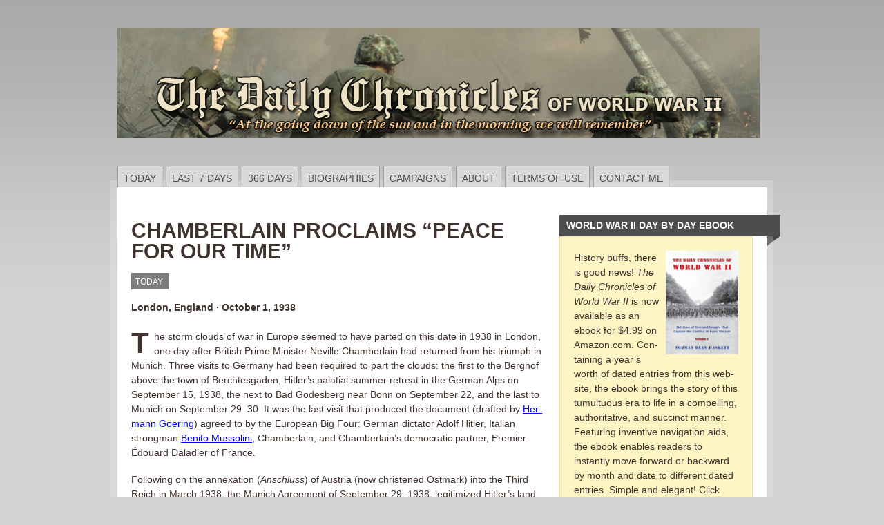

--- FILE ---
content_type: text/html; charset=UTF-8
request_url: https://ww2days.com/chamberlain-proclaims-peace-for-our-time.html
body_size: 17295
content:
<!DOCTYPE html PUBLIC "-//W3C//DTD XHTML 1.0 Transitional//EN" "http://www.w3.org/TR/xhtml1/DTD/xhtml1-transitional.dtd"><html xmlns="http://www.w3.org/1999/xhtml"><head profile="http://gmpg.org/xfn/11"> <script type="text/javascript">
/* <![CDATA[ */
 var gform;gform||(document.addEventListener("gform_main_scripts_loaded",function(){gform.scriptsLoaded=!0}),window.addEventListener("DOMContentLoaded",function(){gform.domLoaded=!0}),gform={domLoaded:!1,scriptsLoaded:!1,initializeOnLoaded:function(o){gform.domLoaded&&gform.scriptsLoaded?o():!gform.domLoaded&&gform.scriptsLoaded?window.addEventListener("DOMContentLoaded",o):document.addEventListener("gform_main_scripts_loaded",o)},hooks:{action:{},filter:{}},addAction:function(o,n,r,t){gform.addHook("action",o,n,r,t)},addFilter:function(o,n,r,t){gform.addHook("filter",o,n,r,t)},doAction:function(o){gform.doHook("action",o,arguments)},applyFilters:function(o){return gform.doHook("filter",o,arguments)},removeAction:function(o,n){gform.removeHook("action",o,n)},removeFilter:function(o,n,r){gform.removeHook("filter",o,n,r)},addHook:function(o,n,r,t,i){null==gform.hooks[o][n]&&(gform.hooks[o][n]=[]);var e=gform.hooks[o][n];null==i&&(i=n+"_"+e.length),gform.hooks[o][n].push({tag:i,callable:r,priority:t=null==t?10:t})},doHook:function(n,o,r){var t;if(r=Array.prototype.slice.call(r,1),null!=gform.hooks[n][o]&&((o=gform.hooks[n][o]).sort(function(o,n){return o.priority-n.priority}),o.forEach(function(o){"function"!=typeof(t=o.callable)&&(t=window[t]),"action"==n?t.apply(null,r):r[0]=t.apply(null,r)})),"filter"==n)return r[0]},removeHook:function(o,n,t,i){var r;null!=gform.hooks[o][n]&&(r=(r=gform.hooks[o][n]).filter(function(o,n,r){return!!(null!=i&&i!=o.tag||null!=t&&t!=o.priority)}),gform.hooks[o][n]=r)}}); 
/* ]]> */
</script>
<title>CHAMBERLAIN PROCLAIMS “PEACE FOR OUR TIME” - World War II Day by DayWorld War II Day by Day</title><meta http-equiv="Content-Type" content="text/html; charset=UTF-8" /><link rel="stylesheet" type="text/css" media="all" href="https://ww2days.com/wp-content/cache/autoptimize/css/autoptimize_single_4a3a52041016174a4ec0acbe65535796.css" /><link rel="stylesheet" type="text/css" href="https://ww2days.com/wp-content/cache/autoptimize/css/autoptimize_single_e40fb59b1c856e0aa5f187b7a11c95ef.css" media="screen" /><link rel="alternate" type="application/rss+xml" title="RSS 2.0" href="https://ww2days.com/feed" /><link rel="pingback" href="https://ww2days.com/xmlrpc.php" /> <!--[if IE 6]> <script type="text/javascript" src="https://ww2days.com/wp-content/themes/mainstream/includes/js/pngfix.js"></script> <script type="text/javascript" src="https://ww2days.com/wp-content/themes/mainstream/includes/js/menu.js"></script> <link rel="stylesheet" type="text/css" media="all" href="https://ww2days.com/wp-content/themes/mainstream/css/ie6.css" /> <![endif]--> <!--[if IE 7]><link rel="stylesheet" type="text/css" media="all" href="https://ww2days.com/wp-content/themes/mainstream/css/ie7.css" /> <![endif]--><meta name="description" content="Hitler’s days were numbered. Since D-Day nearly four months earlier, one million German soldiers had been killed, captured, or taken prisoner by the Allies." /><meta name="robots" content="max-image-preview:large" /><meta name="author" content="Norm Haskett"/><link rel="canonical" href="https://ww2days.com/chamberlain-proclaims-peace-for-our-time.html" /><meta name="generator" content="All in One SEO (AIOSEO) 4.9.3" /><meta property="og:locale" content="en_US" /><meta property="og:site_name" content="World War II Day by Day - The Daily Chronicles of World War II" /><meta property="og:type" content="article" /><meta property="og:title" content="CHAMBERLAIN PROCLAIMS “PEACE FOR OUR TIME” - World War II Day by Day" /><meta property="og:description" content="Hitler’s days were numbered. Since D-Day nearly four months earlier, one million German soldiers had been killed, captured, or taken prisoner by the Allies." /><meta property="og:url" content="https://ww2days.com/chamberlain-proclaims-peace-for-our-time.html" /><meta property="article:published_time" content="2015-10-01T04:01:59+00:00" /><meta property="article:modified_time" content="2024-08-14T21:50:41+00:00" /><meta name="twitter:card" content="summary_large_image" /><meta name="twitter:title" content="CHAMBERLAIN PROCLAIMS “PEACE FOR OUR TIME” - World War II Day by Day" /><meta name="twitter:description" content="Hitler’s days were numbered. Since D-Day nearly four months earlier, one million German soldiers had been killed, captured, or taken prisoner by the Allies." /> <script type="application/ld+json" class="aioseo-schema">/*<![CDATA[*/{"@context":"https:\/\/schema.org","@graph":[{"@type":"BlogPosting","@id":"https:\/\/ww2days.com\/chamberlain-proclaims-peace-for-our-time.html#blogposting","name":"CHAMBERLAIN PROCLAIMS \u201cPEACE FOR OUR TIME\u201d - World War II Day by Day","headline":"CHAMBERLAIN PROCLAIMS \u201cPEACE FOR OUR TIME\u201d","author":{"@id":"https:\/\/ww2days.com\/author\/norm#author"},"publisher":{"@id":"https:\/\/ww2days.com\/#organization"},"image":{"@type":"ImageObject","url":"https:\/\/ww2days.com\/images\/Czechoslovakia_Sudetenland_1938_280x213.jpg","@id":"https:\/\/ww2days.com\/chamberlain-proclaims-peace-for-our-time.html\/#articleImage"},"datePublished":"2015-10-01T00:01:59-05:00","dateModified":"2024-08-14T17:50:41-05:00","inLanguage":"en-US","mainEntityOfPage":{"@id":"https:\/\/ww2days.com\/chamberlain-proclaims-peace-for-our-time.html#webpage"},"isPartOf":{"@id":"https:\/\/ww2days.com\/chamberlain-proclaims-peace-for-our-time.html#webpage"},"articleSection":"TODAY, A-BOMB, D-DAY, DRESDEN, EISENHOWER, FIRE BOMBING, FIREBOMBING, GOERING, HAMBURG, HIROSHIMA &amp; NAGASAKI, October 1, OVERLORD, ROOSEVELT"},{"@type":"BreadcrumbList","@id":"https:\/\/ww2days.com\/chamberlain-proclaims-peace-for-our-time.html#breadcrumblist","itemListElement":[{"@type":"ListItem","@id":"https:\/\/ww2days.com#listItem","position":1,"name":"Home","item":"https:\/\/ww2days.com","nextItem":{"@type":"ListItem","@id":"https:\/\/ww2days.com\/category\/today#listItem","name":"TODAY"}},{"@type":"ListItem","@id":"https:\/\/ww2days.com\/category\/today#listItem","position":2,"name":"TODAY","item":"https:\/\/ww2days.com\/category\/today","nextItem":{"@type":"ListItem","@id":"https:\/\/ww2days.com\/chamberlain-proclaims-peace-for-our-time.html#listItem","name":"CHAMBERLAIN PROCLAIMS \u201cPEACE FOR OUR TIME\u201d"},"previousItem":{"@type":"ListItem","@id":"https:\/\/ww2days.com#listItem","name":"Home"}},{"@type":"ListItem","@id":"https:\/\/ww2days.com\/chamberlain-proclaims-peace-for-our-time.html#listItem","position":3,"name":"CHAMBERLAIN PROCLAIMS \u201cPEACE FOR OUR TIME\u201d","previousItem":{"@type":"ListItem","@id":"https:\/\/ww2days.com\/category\/today#listItem","name":"TODAY"}}]},{"@type":"Organization","@id":"https:\/\/ww2days.com\/#organization","name":"World War II Day by Day","description":"The Daily Chronicles of World War II","url":"https:\/\/ww2days.com\/"},{"@type":"Person","@id":"https:\/\/ww2days.com\/author\/norm#author","url":"https:\/\/ww2days.com\/author\/norm","name":"Norm Haskett"},{"@type":"WebPage","@id":"https:\/\/ww2days.com\/chamberlain-proclaims-peace-for-our-time.html#webpage","url":"https:\/\/ww2days.com\/chamberlain-proclaims-peace-for-our-time.html","name":"CHAMBERLAIN PROCLAIMS \u201cPEACE FOR OUR TIME\u201d - World War II Day by Day","description":"Hitler\u2019s days were numbered. Since D-Day nearly four months earlier, one million German soldiers had been killed, captured, or taken prisoner by the Allies.","inLanguage":"en-US","isPartOf":{"@id":"https:\/\/ww2days.com\/#website"},"breadcrumb":{"@id":"https:\/\/ww2days.com\/chamberlain-proclaims-peace-for-our-time.html#breadcrumblist"},"author":{"@id":"https:\/\/ww2days.com\/author\/norm#author"},"creator":{"@id":"https:\/\/ww2days.com\/author\/norm#author"},"datePublished":"2015-10-01T00:01:59-05:00","dateModified":"2024-08-14T17:50:41-05:00"},{"@type":"WebSite","@id":"https:\/\/ww2days.com\/#website","url":"https:\/\/ww2days.com\/","name":"World War II Day by Day","description":"The Daily Chronicles of World War II","inLanguage":"en-US","publisher":{"@id":"https:\/\/ww2days.com\/#organization"}}]}/*]]>*/</script> <link rel='dns-prefetch' href='//static.addtoany.com' /><link rel="alternate" title="oEmbed (JSON)" type="application/json+oembed" href="https://ww2days.com/wp-json/oembed/1.0/embed?url=https%3A%2F%2Fww2days.com%2Fchamberlain-proclaims-peace-for-our-time.html" /><link rel="alternate" title="oEmbed (XML)" type="text/xml+oembed" href="https://ww2days.com/wp-json/oembed/1.0/embed?url=https%3A%2F%2Fww2days.com%2Fchamberlain-proclaims-peace-for-our-time.html&#038;format=xml" />  <script src="//www.googletagmanager.com/gtag/js?id=G-H4RRLS5DNE"  data-cfasync="false" data-wpfc-render="false" type="text/javascript" async></script> <script data-cfasync="false" data-wpfc-render="false" type="text/javascript">/*<![CDATA[*/var mi_version = '9.11.1';
				var mi_track_user = true;
				var mi_no_track_reason = '';
								var MonsterInsightsDefaultLocations = {"page_location":"https:\/\/ww2days.com\/chamberlain-proclaims-peace-for-our-time.html\/"};
								if ( typeof MonsterInsightsPrivacyGuardFilter === 'function' ) {
					var MonsterInsightsLocations = (typeof MonsterInsightsExcludeQuery === 'object') ? MonsterInsightsPrivacyGuardFilter( MonsterInsightsExcludeQuery ) : MonsterInsightsPrivacyGuardFilter( MonsterInsightsDefaultLocations );
				} else {
					var MonsterInsightsLocations = (typeof MonsterInsightsExcludeQuery === 'object') ? MonsterInsightsExcludeQuery : MonsterInsightsDefaultLocations;
				}

								var disableStrs = [
										'ga-disable-G-H4RRLS5DNE',
									];

				/* Function to detect opted out users */
				function __gtagTrackerIsOptedOut() {
					for (var index = 0; index < disableStrs.length; index++) {
						if (document.cookie.indexOf(disableStrs[index] + '=true') > -1) {
							return true;
						}
					}

					return false;
				}

				/* Disable tracking if the opt-out cookie exists. */
				if (__gtagTrackerIsOptedOut()) {
					for (var index = 0; index < disableStrs.length; index++) {
						window[disableStrs[index]] = true;
					}
				}

				/* Opt-out function */
				function __gtagTrackerOptout() {
					for (var index = 0; index < disableStrs.length; index++) {
						document.cookie = disableStrs[index] + '=true; expires=Thu, 31 Dec 2099 23:59:59 UTC; path=/';
						window[disableStrs[index]] = true;
					}
				}

				if ('undefined' === typeof gaOptout) {
					function gaOptout() {
						__gtagTrackerOptout();
					}
				}
								window.dataLayer = window.dataLayer || [];

				window.MonsterInsightsDualTracker = {
					helpers: {},
					trackers: {},
				};
				if (mi_track_user) {
					function __gtagDataLayer() {
						dataLayer.push(arguments);
					}

					function __gtagTracker(type, name, parameters) {
						if (!parameters) {
							parameters = {};
						}

						if (parameters.send_to) {
							__gtagDataLayer.apply(null, arguments);
							return;
						}

						if (type === 'event') {
														parameters.send_to = monsterinsights_frontend.v4_id;
							var hookName = name;
							if (typeof parameters['event_category'] !== 'undefined') {
								hookName = parameters['event_category'] + ':' + name;
							}

							if (typeof MonsterInsightsDualTracker.trackers[hookName] !== 'undefined') {
								MonsterInsightsDualTracker.trackers[hookName](parameters);
							} else {
								__gtagDataLayer('event', name, parameters);
							}
							
						} else {
							__gtagDataLayer.apply(null, arguments);
						}
					}

					__gtagTracker('js', new Date());
					__gtagTracker('set', {
						'developer_id.dZGIzZG': true,
											});
					if ( MonsterInsightsLocations.page_location ) {
						__gtagTracker('set', MonsterInsightsLocations);
					}
										__gtagTracker('config', 'G-H4RRLS5DNE', {"forceSSL":"true","link_attribution":"true"} );
										window.gtag = __gtagTracker;										(function () {
						/* https://developers.google.com/analytics/devguides/collection/analyticsjs/ */
						/* ga and __gaTracker compatibility shim. */
						var noopfn = function () {
							return null;
						};
						var newtracker = function () {
							return new Tracker();
						};
						var Tracker = function () {
							return null;
						};
						var p = Tracker.prototype;
						p.get = noopfn;
						p.set = noopfn;
						p.send = function () {
							var args = Array.prototype.slice.call(arguments);
							args.unshift('send');
							__gaTracker.apply(null, args);
						};
						var __gaTracker = function () {
							var len = arguments.length;
							if (len === 0) {
								return;
							}
							var f = arguments[len - 1];
							if (typeof f !== 'object' || f === null || typeof f.hitCallback !== 'function') {
								if ('send' === arguments[0]) {
									var hitConverted, hitObject = false, action;
									if ('event' === arguments[1]) {
										if ('undefined' !== typeof arguments[3]) {
											hitObject = {
												'eventAction': arguments[3],
												'eventCategory': arguments[2],
												'eventLabel': arguments[4],
												'value': arguments[5] ? arguments[5] : 1,
											}
										}
									}
									if ('pageview' === arguments[1]) {
										if ('undefined' !== typeof arguments[2]) {
											hitObject = {
												'eventAction': 'page_view',
												'page_path': arguments[2],
											}
										}
									}
									if (typeof arguments[2] === 'object') {
										hitObject = arguments[2];
									}
									if (typeof arguments[5] === 'object') {
										Object.assign(hitObject, arguments[5]);
									}
									if ('undefined' !== typeof arguments[1].hitType) {
										hitObject = arguments[1];
										if ('pageview' === hitObject.hitType) {
											hitObject.eventAction = 'page_view';
										}
									}
									if (hitObject) {
										action = 'timing' === arguments[1].hitType ? 'timing_complete' : hitObject.eventAction;
										hitConverted = mapArgs(hitObject);
										__gtagTracker('event', action, hitConverted);
									}
								}
								return;
							}

							function mapArgs(args) {
								var arg, hit = {};
								var gaMap = {
									'eventCategory': 'event_category',
									'eventAction': 'event_action',
									'eventLabel': 'event_label',
									'eventValue': 'event_value',
									'nonInteraction': 'non_interaction',
									'timingCategory': 'event_category',
									'timingVar': 'name',
									'timingValue': 'value',
									'timingLabel': 'event_label',
									'page': 'page_path',
									'location': 'page_location',
									'title': 'page_title',
									'referrer' : 'page_referrer',
								};
								for (arg in args) {
																		if (!(!args.hasOwnProperty(arg) || !gaMap.hasOwnProperty(arg))) {
										hit[gaMap[arg]] = args[arg];
									} else {
										hit[arg] = args[arg];
									}
								}
								return hit;
							}

							try {
								f.hitCallback();
							} catch (ex) {
							}
						};
						__gaTracker.create = newtracker;
						__gaTracker.getByName = newtracker;
						__gaTracker.getAll = function () {
							return [];
						};
						__gaTracker.remove = noopfn;
						__gaTracker.loaded = true;
						window['__gaTracker'] = __gaTracker;
					})();
									} else {
										console.log("");
					(function () {
						function __gtagTracker() {
							return null;
						}

						window['__gtagTracker'] = __gtagTracker;
						window['gtag'] = __gtagTracker;
					})();
									}/*]]>*/</script> <style id='wp-img-auto-sizes-contain-inline-css' type='text/css'>img:is([sizes=auto i],[sizes^="auto," i]){contain-intrinsic-size:3000px 1500px}
/*# sourceURL=wp-img-auto-sizes-contain-inline-css */</style><link rel='stylesheet' id='wp-block-library-css' href='https://ww2days.com/wp-includes/css/dist/block-library/style.min.css' type='text/css' media='all' /><style id='classic-theme-styles-inline-css' type='text/css'>/*! This file is auto-generated */
.wp-block-button__link{color:#fff;background-color:#32373c;border-radius:9999px;box-shadow:none;text-decoration:none;padding:calc(.667em + 2px) calc(1.333em + 2px);font-size:1.125em}.wp-block-file__button{background:#32373c;color:#fff;text-decoration:none}
/*# sourceURL=/wp-includes/css/classic-themes.min.css */</style><link rel='stylesheet' id='aioseo/css/src/vue/standalone/blocks/table-of-contents/global.scss-css' href='https://ww2days.com/wp-content/cache/autoptimize/css/autoptimize_single_8aeaa129c1f80e6e5dbaa329351d1482.css' type='text/css' media='all' /><style id='global-styles-inline-css' type='text/css'>/*<![CDATA[*/:root{--wp--preset--aspect-ratio--square: 1;--wp--preset--aspect-ratio--4-3: 4/3;--wp--preset--aspect-ratio--3-4: 3/4;--wp--preset--aspect-ratio--3-2: 3/2;--wp--preset--aspect-ratio--2-3: 2/3;--wp--preset--aspect-ratio--16-9: 16/9;--wp--preset--aspect-ratio--9-16: 9/16;--wp--preset--color--black: #000000;--wp--preset--color--cyan-bluish-gray: #abb8c3;--wp--preset--color--white: #ffffff;--wp--preset--color--pale-pink: #f78da7;--wp--preset--color--vivid-red: #cf2e2e;--wp--preset--color--luminous-vivid-orange: #ff6900;--wp--preset--color--luminous-vivid-amber: #fcb900;--wp--preset--color--light-green-cyan: #7bdcb5;--wp--preset--color--vivid-green-cyan: #00d084;--wp--preset--color--pale-cyan-blue: #8ed1fc;--wp--preset--color--vivid-cyan-blue: #0693e3;--wp--preset--color--vivid-purple: #9b51e0;--wp--preset--gradient--vivid-cyan-blue-to-vivid-purple: linear-gradient(135deg,rgb(6,147,227) 0%,rgb(155,81,224) 100%);--wp--preset--gradient--light-green-cyan-to-vivid-green-cyan: linear-gradient(135deg,rgb(122,220,180) 0%,rgb(0,208,130) 100%);--wp--preset--gradient--luminous-vivid-amber-to-luminous-vivid-orange: linear-gradient(135deg,rgb(252,185,0) 0%,rgb(255,105,0) 100%);--wp--preset--gradient--luminous-vivid-orange-to-vivid-red: linear-gradient(135deg,rgb(255,105,0) 0%,rgb(207,46,46) 100%);--wp--preset--gradient--very-light-gray-to-cyan-bluish-gray: linear-gradient(135deg,rgb(238,238,238) 0%,rgb(169,184,195) 100%);--wp--preset--gradient--cool-to-warm-spectrum: linear-gradient(135deg,rgb(74,234,220) 0%,rgb(151,120,209) 20%,rgb(207,42,186) 40%,rgb(238,44,130) 60%,rgb(251,105,98) 80%,rgb(254,248,76) 100%);--wp--preset--gradient--blush-light-purple: linear-gradient(135deg,rgb(255,206,236) 0%,rgb(152,150,240) 100%);--wp--preset--gradient--blush-bordeaux: linear-gradient(135deg,rgb(254,205,165) 0%,rgb(254,45,45) 50%,rgb(107,0,62) 100%);--wp--preset--gradient--luminous-dusk: linear-gradient(135deg,rgb(255,203,112) 0%,rgb(199,81,192) 50%,rgb(65,88,208) 100%);--wp--preset--gradient--pale-ocean: linear-gradient(135deg,rgb(255,245,203) 0%,rgb(182,227,212) 50%,rgb(51,167,181) 100%);--wp--preset--gradient--electric-grass: linear-gradient(135deg,rgb(202,248,128) 0%,rgb(113,206,126) 100%);--wp--preset--gradient--midnight: linear-gradient(135deg,rgb(2,3,129) 0%,rgb(40,116,252) 100%);--wp--preset--font-size--small: 13px;--wp--preset--font-size--medium: 20px;--wp--preset--font-size--large: 36px;--wp--preset--font-size--x-large: 42px;--wp--preset--spacing--20: 0.44rem;--wp--preset--spacing--30: 0.67rem;--wp--preset--spacing--40: 1rem;--wp--preset--spacing--50: 1.5rem;--wp--preset--spacing--60: 2.25rem;--wp--preset--spacing--70: 3.38rem;--wp--preset--spacing--80: 5.06rem;--wp--preset--shadow--natural: 6px 6px 9px rgba(0, 0, 0, 0.2);--wp--preset--shadow--deep: 12px 12px 50px rgba(0, 0, 0, 0.4);--wp--preset--shadow--sharp: 6px 6px 0px rgba(0, 0, 0, 0.2);--wp--preset--shadow--outlined: 6px 6px 0px -3px rgb(255, 255, 255), 6px 6px rgb(0, 0, 0);--wp--preset--shadow--crisp: 6px 6px 0px rgb(0, 0, 0);}:where(.is-layout-flex){gap: 0.5em;}:where(.is-layout-grid){gap: 0.5em;}body .is-layout-flex{display: flex;}.is-layout-flex{flex-wrap: wrap;align-items: center;}.is-layout-flex > :is(*, div){margin: 0;}body .is-layout-grid{display: grid;}.is-layout-grid > :is(*, div){margin: 0;}:where(.wp-block-columns.is-layout-flex){gap: 2em;}:where(.wp-block-columns.is-layout-grid){gap: 2em;}:where(.wp-block-post-template.is-layout-flex){gap: 1.25em;}:where(.wp-block-post-template.is-layout-grid){gap: 1.25em;}.has-black-color{color: var(--wp--preset--color--black) !important;}.has-cyan-bluish-gray-color{color: var(--wp--preset--color--cyan-bluish-gray) !important;}.has-white-color{color: var(--wp--preset--color--white) !important;}.has-pale-pink-color{color: var(--wp--preset--color--pale-pink) !important;}.has-vivid-red-color{color: var(--wp--preset--color--vivid-red) !important;}.has-luminous-vivid-orange-color{color: var(--wp--preset--color--luminous-vivid-orange) !important;}.has-luminous-vivid-amber-color{color: var(--wp--preset--color--luminous-vivid-amber) !important;}.has-light-green-cyan-color{color: var(--wp--preset--color--light-green-cyan) !important;}.has-vivid-green-cyan-color{color: var(--wp--preset--color--vivid-green-cyan) !important;}.has-pale-cyan-blue-color{color: var(--wp--preset--color--pale-cyan-blue) !important;}.has-vivid-cyan-blue-color{color: var(--wp--preset--color--vivid-cyan-blue) !important;}.has-vivid-purple-color{color: var(--wp--preset--color--vivid-purple) !important;}.has-black-background-color{background-color: var(--wp--preset--color--black) !important;}.has-cyan-bluish-gray-background-color{background-color: var(--wp--preset--color--cyan-bluish-gray) !important;}.has-white-background-color{background-color: var(--wp--preset--color--white) !important;}.has-pale-pink-background-color{background-color: var(--wp--preset--color--pale-pink) !important;}.has-vivid-red-background-color{background-color: var(--wp--preset--color--vivid-red) !important;}.has-luminous-vivid-orange-background-color{background-color: var(--wp--preset--color--luminous-vivid-orange) !important;}.has-luminous-vivid-amber-background-color{background-color: var(--wp--preset--color--luminous-vivid-amber) !important;}.has-light-green-cyan-background-color{background-color: var(--wp--preset--color--light-green-cyan) !important;}.has-vivid-green-cyan-background-color{background-color: var(--wp--preset--color--vivid-green-cyan) !important;}.has-pale-cyan-blue-background-color{background-color: var(--wp--preset--color--pale-cyan-blue) !important;}.has-vivid-cyan-blue-background-color{background-color: var(--wp--preset--color--vivid-cyan-blue) !important;}.has-vivid-purple-background-color{background-color: var(--wp--preset--color--vivid-purple) !important;}.has-black-border-color{border-color: var(--wp--preset--color--black) !important;}.has-cyan-bluish-gray-border-color{border-color: var(--wp--preset--color--cyan-bluish-gray) !important;}.has-white-border-color{border-color: var(--wp--preset--color--white) !important;}.has-pale-pink-border-color{border-color: var(--wp--preset--color--pale-pink) !important;}.has-vivid-red-border-color{border-color: var(--wp--preset--color--vivid-red) !important;}.has-luminous-vivid-orange-border-color{border-color: var(--wp--preset--color--luminous-vivid-orange) !important;}.has-luminous-vivid-amber-border-color{border-color: var(--wp--preset--color--luminous-vivid-amber) !important;}.has-light-green-cyan-border-color{border-color: var(--wp--preset--color--light-green-cyan) !important;}.has-vivid-green-cyan-border-color{border-color: var(--wp--preset--color--vivid-green-cyan) !important;}.has-pale-cyan-blue-border-color{border-color: var(--wp--preset--color--pale-cyan-blue) !important;}.has-vivid-cyan-blue-border-color{border-color: var(--wp--preset--color--vivid-cyan-blue) !important;}.has-vivid-purple-border-color{border-color: var(--wp--preset--color--vivid-purple) !important;}.has-vivid-cyan-blue-to-vivid-purple-gradient-background{background: var(--wp--preset--gradient--vivid-cyan-blue-to-vivid-purple) !important;}.has-light-green-cyan-to-vivid-green-cyan-gradient-background{background: var(--wp--preset--gradient--light-green-cyan-to-vivid-green-cyan) !important;}.has-luminous-vivid-amber-to-luminous-vivid-orange-gradient-background{background: var(--wp--preset--gradient--luminous-vivid-amber-to-luminous-vivid-orange) !important;}.has-luminous-vivid-orange-to-vivid-red-gradient-background{background: var(--wp--preset--gradient--luminous-vivid-orange-to-vivid-red) !important;}.has-very-light-gray-to-cyan-bluish-gray-gradient-background{background: var(--wp--preset--gradient--very-light-gray-to-cyan-bluish-gray) !important;}.has-cool-to-warm-spectrum-gradient-background{background: var(--wp--preset--gradient--cool-to-warm-spectrum) !important;}.has-blush-light-purple-gradient-background{background: var(--wp--preset--gradient--blush-light-purple) !important;}.has-blush-bordeaux-gradient-background{background: var(--wp--preset--gradient--blush-bordeaux) !important;}.has-luminous-dusk-gradient-background{background: var(--wp--preset--gradient--luminous-dusk) !important;}.has-pale-ocean-gradient-background{background: var(--wp--preset--gradient--pale-ocean) !important;}.has-electric-grass-gradient-background{background: var(--wp--preset--gradient--electric-grass) !important;}.has-midnight-gradient-background{background: var(--wp--preset--gradient--midnight) !important;}.has-small-font-size{font-size: var(--wp--preset--font-size--small) !important;}.has-medium-font-size{font-size: var(--wp--preset--font-size--medium) !important;}.has-large-font-size{font-size: var(--wp--preset--font-size--large) !important;}.has-x-large-font-size{font-size: var(--wp--preset--font-size--x-large) !important;}
:where(.wp-block-post-template.is-layout-flex){gap: 1.25em;}:where(.wp-block-post-template.is-layout-grid){gap: 1.25em;}
:where(.wp-block-term-template.is-layout-flex){gap: 1.25em;}:where(.wp-block-term-template.is-layout-grid){gap: 1.25em;}
:where(.wp-block-columns.is-layout-flex){gap: 2em;}:where(.wp-block-columns.is-layout-grid){gap: 2em;}
:root :where(.wp-block-pullquote){font-size: 1.5em;line-height: 1.6;}
/*# sourceURL=global-styles-inline-css *//*]]>*/</style><link rel='stylesheet' id='addtoany-css' href='https://ww2days.com/wp-content/plugins/add-to-any/addtoany.min.css' type='text/css' media='all' /><style id='addtoany-inline-css' type='text/css'>@media screen and (min-width:981px){
.a2a_floating_style.a2a_default_style{display:none;}
}
.addtoany_content { text-align:center; }
/*# sourceURL=addtoany-inline-css */</style> <script type="text/javascript" src="https://ww2days.com/wp-content/plugins/google-analytics-for-wordpress/assets/js/frontend-gtag.min.js" id="monsterinsights-frontend-script-js" async="async" data-wp-strategy="async"></script> <script data-cfasync="false" data-wpfc-render="false" type="text/javascript" id='monsterinsights-frontend-script-js-extra'>var monsterinsights_frontend = {"js_events_tracking":"true","download_extensions":"doc,pdf,ppt,zip,xls,docx,pptx,xlsx","inbound_paths":"[{\"path\":\"\\\/go\\\/\",\"label\":\"affiliate\"},{\"path\":\"\\\/recommend\\\/\",\"label\":\"affiliate\"}]","home_url":"https:\/\/ww2days.com","hash_tracking":"false","v4_id":"G-H4RRLS5DNE"};</script> <script type="text/javascript" id="addtoany-core-js-before">window.a2a_config=window.a2a_config||{};a2a_config.callbacks=[];a2a_config.overlays=[];a2a_config.templates={};

//# sourceURL=addtoany-core-js-before</script> <script type="text/javascript" defer src="https://static.addtoany.com/menu/page.js" id="addtoany-core-js"></script> <script type="text/javascript" src="https://ww2days.com/wp-includes/js/jquery/jquery.min.js" id="jquery-core-js"></script> <script type="text/javascript" src="https://ww2days.com/wp-includes/js/jquery/jquery-migrate.min.js" id="jquery-migrate-js"></script> <script type="text/javascript" defer src="https://ww2days.com/wp-content/plugins/add-to-any/addtoany.min.js" id="addtoany-jquery-js"></script> <link rel="https://api.w.org/" href="https://ww2days.com/wp-json/" /><link rel="alternate" title="JSON" type="application/json" href="https://ww2days.com/wp-json/wp/v2/posts/52206" /><link rel="EditURI" type="application/rsd+xml" title="RSD" href="https://ww2days.com/xmlrpc.php?rsd" /><meta name="generator" content="WordPress 6.9" /><link rel='shortlink' href='https://ww2days.com/?p=52206' /> <style type="text/css">div.continue-reading{
display:none !important;
}</style><link href="https://ww2days.com/wp-content/cache/autoptimize/css/autoptimize_single_a8be7699236044077d9cab18d40e4cdd.css" rel="stylesheet" type="text/css" /> <style type="text/css">table.sample {
	border-width: 2px;
        border:1px solid #95a872;
	border-spacing: 0px;
	border-style: outset;
	border-collapse: collapse;
	background-color: white;
}

#sample.td
        font-size:1em; 
        border:1px solid #95a872;
        padding:0px 0px 0px 0px;
}

select.postform#cat {
	width: 600px;
	}

.content-box-blue,
.content-box-gray,
.content-box-green,
.content-box-purple,
.content-box-red,
.content-box-yellow {
    margin: 0 0 25px;
    overflow: hidden;
    padding: 20px;
}
 
.content-box-blue {
    background-color: #d8ecf7;
    border: 1px solid #afcde3;
}
 
.content-box-gray {
    background-color: #e2e2e2;
    border: 1px solid #bdbdbd;
}
 
.content-box-green {
    background-color: #d9edc2;
    border: 1px solid #b2ce96;
}
 
.content-box-purple {
    background-color: #e2e2f9;
    border: 1px solid #bebde9;
}
 
.content-box-red {
    background-color: #f9dbdb;
    border: 1px solid #e9b3b3;
}
 
.content-box-yellow {
    background-color: #fef5c4;
    border: 1px solid #fadf98;

.more-link {
display: none;
}</style><link href="https://ww2days.com/wp-content/cache/autoptimize/css/autoptimize_single_b2488fc678b366182b7c3f110425ac2e.css" rel="stylesheet" type="text/css" /><link href="https://ww2days.com/wp-content/themes/mainstream/custom.css" rel="stylesheet" type="text/css" /><meta name="generator" content="Mainstream 1.9.1" /><meta name="generator" content="WooFramework 6.2.9" /><meta name="generator" content="Elementor 3.34.2; features: additional_custom_breakpoints; settings: css_print_method-external, google_font-enabled, font_display-auto"><style>.e-con.e-parent:nth-of-type(n+4):not(.e-lazyloaded):not(.e-no-lazyload),
				.e-con.e-parent:nth-of-type(n+4):not(.e-lazyloaded):not(.e-no-lazyload) * {
					background-image: none !important;
				}
				@media screen and (max-height: 1024px) {
					.e-con.e-parent:nth-of-type(n+3):not(.e-lazyloaded):not(.e-no-lazyload),
					.e-con.e-parent:nth-of-type(n+3):not(.e-lazyloaded):not(.e-no-lazyload) * {
						background-image: none !important;
					}
				}
				@media screen and (max-height: 640px) {
					.e-con.e-parent:nth-of-type(n+2):not(.e-lazyloaded):not(.e-no-lazyload),
					.e-con.e-parent:nth-of-type(n+2):not(.e-lazyloaded):not(.e-no-lazyload) * {
						background-image: none !important;
					}
				}</style><link rel="icon" href="https://ww2days.com/wp-content/uploads/2013/09/cropped-norm_haskett_sm-32x32.jpg" sizes="32x32" /><link rel="icon" href="https://ww2days.com/wp-content/uploads/2013/09/cropped-norm_haskett_sm-192x192.jpg" sizes="192x192" /><link rel="apple-touch-icon" href="https://ww2days.com/wp-content/uploads/2013/09/cropped-norm_haskett_sm-180x180.jpg" /><meta name="msapplication-TileImage" content="https://ww2days.com/wp-content/uploads/2013/09/cropped-norm_haskett_sm-270x270.jpg" /><style type="text/css" id="wp-custom-css">div#amzn-native-ad-0 .amzn-native-header {
	font-weight: bold;
}

/*HIDE META INFO ON 366 PAGES*/
div.su-post-meta {
	display: none;
}

div.su-post-excerpt {
	display: none;
}

/*CENTER IMAGES IN WIDGET*/
.widget_media_image img {
  display: block;
  margin: 0 auto;
}

/*RECOMENDED READING*/
.entry img {
    border: 0px solid;
	  padding-right: 5px;
}


/*REMOVE GRAVITY FORM REQUIRED NOTIFICATION*/
.gform_required_legend {
	display: none;
}</style></head><body data-rsssl=1 class="wp-singular post-template-default single single-post postid-52206 single-format-standard wp-theme-mainstream chrome alt-style-minimal elementor-default elementor-kit-86500"><div id="container"><div id="header"><div id="logo"><h1 class="site-title">World War II Day by Day</h1><h2 class="site-description">The Daily Chronicles of World War II</h2> <a href="https://ww2days.com" title="World War II Day by Day"> <img src="https://ww2days.com/wp-content/uploads/2013/09/headline_930.png" alt="World War II Day by Day Logo" /> </a></div><div id="top-ad"></div><div class="clear"></div><div id="navigation"><ul id="nav" class="menu"><li id="menu-item-70181" class="menu-item menu-item-type-custom menu-item-object-custom menu-item-70181"><a href="https://ww2days.com/category/today">TODAY</a></li><li id="menu-item-36313" class="menu-item menu-item-type-post_type menu-item-object-page menu-item-36313"><a href="https://ww2days.com/last-seven-days-3">Last 7 Days</a></li><li id="menu-item-86795" class="menu-item menu-item-type-post_type menu-item-object-page menu-item-86795"><a href="https://ww2days.com/366-days">366 Days</a></li><li id="menu-item-36316" class="menu-item menu-item-type-post_type menu-item-object-page menu-item-36316"><a href="https://ww2days.com/biographies">BIOGRAPHIES</a></li><li id="menu-item-36317" class="menu-item menu-item-type-post_type menu-item-object-page menu-item-36317"><a href="https://ww2days.com/campaigns-battles">CAMPAIGNS</a></li><li id="menu-item-93868" class="menu-item menu-item-type-post_type menu-item-object-page menu-item-93868"><a href="https://ww2days.com/about">About</a></li><li id="menu-item-93869" class="menu-item menu-item-type-post_type menu-item-object-page menu-item-93869"><a href="https://ww2days.com/privacy-policy-%c2%b7-terms-and-conditions">Terms of Use</a></li><li id="menu-item-36487" class="menu-item menu-item-type-post_type menu-item-object-page menu-item-36487"><a href="https://ww2days.com/contact-us">CONTACT ME</a></li></ul></div><div class="clear"></div></div><div id="main"><div id="inside"><div id="content"><div class="post"><h2 class="title"><a href="https://ww2days.com/chamberlain-proclaims-peace-for-our-time.html" title="CHAMBERLAIN PROCLAIMS “PEACE FOR OUR TIME”">CHAMBERLAIN PROCLAIMS “PEACE FOR OUR TIME”</a></h2><div class="categories"> <a href="https://ww2days.com/category/today" rel="category tag">TODAY</a></div><div class="entry"><p><b>London, England · October 1, 1938</b><br /> <b> </b><br /> <span class="dropcap">T</span>he storm clouds of war in Europe seemed to have parted on this date in 1938 in London, one day after British Prime Min­is­ter Neville Cham­ber­lain had returned from his triumph in Munich. Three visits to Ger­many had been required to part the clouds: the first to the Berg­hof above the town of Berchtes­gaden, Hitler’s pala­tial summer retreat in the German Alps on Septem­ber 15, 1938, the next to Bad Godes­berg near Bonn on Sep­tem­ber 22, and the last to Munich on Sep­tem­ber 29–30. It was the last visit that pro­duced the docu­ment (drafted by <a href="/?p=4465"><span style="text-decoration: underline;">Her­mann Goering</span></a>) agreed to by the Euro­pean Big Four: Ger­man dicta­tor Adolf Hitler, Ital­ian strong­man <a href="/?p=2882"><span style="text-decoration: underline;">Benito Mus­so­lini</span></a>, Cham­ber­lain, and Cham­ber­lain’s democratic partner, Premier Édouard Daladier of France.</p><p>Following on the an­nex­a­tion (<i>Anschluss</i>) of Aus­tria (now chris­tened Ost­mark) into the Third Reich in March 1938, the Munich Agree­ment of Septem­ber 29, 1938, legit­i­mized Hitler’s land grab of the Sude­ten­land, the Ger­man-speaking, western­most part of Czecho­slo­va­kia that had once been a part of the Austro-Hun­ga­rian Empire before it dis­solved into new multi­ethnic states in the after­math of World War I. To Czecho­slo­vakia the Sude­ten­land was of immense econo­mic and stra­tegic impor­tance, being both home to much of the country’s heavy industry and the location of its front-line defenses. Edvard Beneš, Czecho­slovakia’s presi­dent, was not a party to the any of the Big Four dis­cus­sions but caved in under heavy Anglo-French pres­sure, pro­mising to abide by the four-power agree­ment. Days later Czech Sudeten­land was in­cor­po­rated into the Reich—this on Octo­ber 10, 1938—and its grate­ful ethnic German popu­la­tion became one of the most pro-Nazi regions of the Third Reich.</p><p>Hitler cal­lously signed a second docu­ment in Munich, pledging no fur­ther terri­torial ambi­tions. “In spite of the hard­ness and ruth­less­ness I thought I saw on his face,” Cham­ber­lain said of his meetings with Hitler, “I got the im­pres­sion that here was a man who could be relied upon when he had given his word.” It was Hitler’s written pledge of no other terri­torial inter­ests in Czecho­slo­va­kia that Cham­ber­lain famously waved to crowds at the West London air­port, declaring that he had secured “peace with honor,” which he believed was “peace for our time.” These words turned out to be Cham­ber­lain’s poli­tical epi­taph. They remain the most indel­ible sym­bol of irony and the futil­ity of appea­sing dic­tators and bullies that exist in the his­tory of World War II. But for the mo­ment both Britain and France expressed relief that Hitler’s saber-rattling had not led to war.<br /> <b> </b></p><h4>Anglo-French Appeasement: The Munich Conference, September 29–30, 1938</h4><table border="0" cellspacing="0" cellpadding="2"><tbody><tr><td valign="top"><img decoding="async" title="Sudetenland in relation to Czech Republic" src="https://ww2days.com/images/Czechoslovakia_Sudetenland_1938_280x213.jpg" alt="Sudetenland in relation to Czech Republic" width="283" align="bottom" /></td><td valign="top"><img decoding="async" title="Chamberlain and Hitler at the Berghof, September 15, 1938" src="https://ww2days.com/images/Germany_Munich_Hitler_Chamberlain_Berghof_280x204.jpg" alt="Chamberlain and Hitler at the Berghof, September 15, 1938" width="296" align="bottom" /></td></tr></tbody></table><p><strong>Left: </strong>The German-speaking regions of Czechoslo­vakia (high­lighted in bur­gundy with­in an out­line map of the cur­rent Czech Republic) were popu­larly referred to in the inter­war years as Sude­ten­land. The Czech part of Czecho­slo­va­kia (Czech home­land) was sub­se­quently in­vaded by Nazi Ger­many in March 1939, with a por­tion being annexed and the remainder turned into the Pro­tec­torate of Bohe­mia and Moravia (<i>Protek­torat Boeh­men und Maeh­ren</i>) shown in light pink on this map. The Slovak part declared its inde­pen­dence from Czecho­slo­va­kia, be­coming the Slovak Republic, a satel­lite state and ally of Nazi Germany during World War II.<br /> <img decoding="async" src="https://ww2days.com/images/spacer.gif" alt="" width="590" height="0" align="bottom" border="0" /><br /> <strong>Right: </strong>On September 15, 1938, Chamberlain met with Hitler at his Al­pine re­treat, the Berg­hof (shown here), and agreed in prin­ciple to the ces­sion of Czech Sude­ten­land to Germany; three days later French Premier Édouard Dala­dier agreed to the same. A week later Cham­ber­lain met Hitler in Bad Godes­berg to con­firm the oral agree­ments. Hitler now demanded not only the annex­a­tion of Sude­ten­land but the imme­di­ate mili­tary occu­pa­tion of the region, giving the Czecho­slo­vak Army no time to adapt their defense measures to the new borders.</p><table border="0" cellspacing="0" cellpadding="2"><tbody><tr><td valign="top"><img decoding="async" title="Goering plus leading European statesmen, Munich, September 29, 1938" src="https://ww2days.com/images/Germany_Munich_Goering_Chamberlain_Hitler_Mussolini_Daladier_280x175.jpg" alt="Goering plus leading European statesmen, Munich, September 29, 1938" width="285" align="bottom" /></td><td valign="top"><img decoding="async" title="Chamberlain, Hitler, and Daladier, Munich, September 29, 1938" src="https://ww2days.com/images/Germany_Munich_Chamberlain_Hitler_Daladier_280x175.jpg" alt="Chamberlain, Hitler, and Daladier, Munich, September 29, 1938" width="285" align="bottom" /></td></tr></tbody></table><p><strong>Left: </strong>Hitler (second from right in photo) and Hermann Goering (on left), who authored the proposal Benito Musso­lini (center) pitched to Cham­ber­lain and Dala­dier (extreme right) for a European summit to end the Czechoslovakian “problem” (Cham­ber­lain’s words), listen to the British prime minister speak through a German Foreign Office interpreter, Paul-Otto Schmidt (holding folder).<br /> <img decoding="async" src="https://ww2days.com/images/spacer.gif" alt="" width="590" height="0" align="bottom" border="0" /><br /> <strong>Right: </strong>Seated in comfortable chairs in Munich’s Fuehrerbau (today’s Hochschule fuer Musik und Theater Muenchen), Chamberlain, Hitler, and Dala­dier pose awkwardly for a photo­graph during the Munich Conference, September 29–30, 1938.</p><table border="0" cellspacing="0" cellpadding="2"><tbody><tr><td valign="top"><img decoding="async" title="Chamberlain signs off on the Munich Agreement, early September 30, 1938" src="https://ww2days.com/images/Germany_Munich_chamberlain_sign_pact_280x188.jpg" alt="Chamberlain signs off on the Munich Agreement, early September 30, 1938" width="285" align="bottom" /></td><td valign="top"><img decoding="async" title="Chamberlain on triumphal return to London, September 30, 1938" src="https://ww2days.com/images/Britain_Chamberlain_MunichAgreement_280x188.jpg" alt="Chamberlain on triumphal return to London, September 30, 1938" width="285" align="bottom" /></td></tr></tbody></table><p><strong>Left: </strong>Aided by the light of a table lamp, Cham­ber­lain affixes his signa­ture to the Munich Agree­ment at about 1:30 a.m. on September 30, 1938. Standing oppo­site Cham­ber­lain on the other side of the desk is German Foreign Minister von Ribbentrop.<br /> <img decoding="async" src="https://ww2days.com/images/spacer.gif" alt="" width="590" height="0" align="bottom" border="0" /><br /> <strong>Right: </strong>On his triumphal return on September 30, 1938, to West Lon­don’s Heston Aero­drome, Cham­ber­lain held aloft the Anglo-Ger­man Declara­tion signed by Hitler and him­self, the ill-famed “Peace for Our Time” docu­ment, which was sepa­rate from the Munich Agree­ment. Like­wise, the sur­prisingly tumul­tuous recep­tion Dala­dier received on his return from Munich suggested that most French­men (the clair­voy­ant Dala­dier called his recep­tion commit­tee <i>“les cons</i>,<i>”</i> “the fools”) were as happy as the Eng­lish were with the results of the Munich Con­fer­ence. U.S. Presi­dent <a href="/?p=4266"><span style="text-decoration: underline;">Franklin D. Roose­velt</span></a>, upon learning of the Munich Agree­ment and the avoid­ance of a new world war, sent a two-word telegram to Chamberlain: “Good man.”<br /> <b> </b></p><h4>Chamberlain Seeking “Peace for Our Time” in Face of German Aggression: The Munich Conference, September 29–30, 1938</h4><div style="float:left;margin-right: 10px;"><span class="youtube"><iframe title="YouTube video player" class="youtube-player" type="text/html" width="580" height="410" src="//www.youtube.com/embed/i5U5eZbo3SU?wmode=transparent&amp;fs=1&amp;hl=en&amp;modestbranding=1&amp;iv_load_policy=3&amp;showsearch=0&amp;rel=0&amp;theme=dark" frameborder="0" allowfullscreen></iframe></span></div><p><img decoding="async" src="https://ww2days.com/images/spacer.gif" alt="" width="574" height="0" align="bottom" border="0" /></p><div class="addtoany_share_save_container addtoany_content addtoany_content_bottom"><div class="a2a_kit a2a_kit_size_32 addtoany_list" data-a2a-url="https://ww2days.com/chamberlain-proclaims-peace-for-our-time.html" data-a2a-title="CHAMBERLAIN PROCLAIMS “PEACE FOR OUR TIME”"><a class="a2a_button_facebook" href="https://www.addtoany.com/add_to/facebook?linkurl=https%3A%2F%2Fww2days.com%2Fchamberlain-proclaims-peace-for-our-time.html&amp;linkname=CHAMBERLAIN%20PROCLAIMS%20%E2%80%9CPEACE%20FOR%20OUR%20TIME%E2%80%9D" title="Facebook" rel="nofollow noopener" target="_blank"></a><a class="a2a_button_twitter" href="https://www.addtoany.com/add_to/twitter?linkurl=https%3A%2F%2Fww2days.com%2Fchamberlain-proclaims-peace-for-our-time.html&amp;linkname=CHAMBERLAIN%20PROCLAIMS%20%E2%80%9CPEACE%20FOR%20OUR%20TIME%E2%80%9D" title="Twitter" rel="nofollow noopener" target="_blank"></a><a class="a2a_button_linkedin" href="https://www.addtoany.com/add_to/linkedin?linkurl=https%3A%2F%2Fww2days.com%2Fchamberlain-proclaims-peace-for-our-time.html&amp;linkname=CHAMBERLAIN%20PROCLAIMS%20%E2%80%9CPEACE%20FOR%20OUR%20TIME%E2%80%9D" title="LinkedIn" rel="nofollow noopener" target="_blank"></a><a class="a2a_button_email" href="https://www.addtoany.com/add_to/email?linkurl=https%3A%2F%2Fww2days.com%2Fchamberlain-proclaims-peace-for-our-time.html&amp;linkname=CHAMBERLAIN%20PROCLAIMS%20%E2%80%9CPEACE%20FOR%20OUR%20TIME%E2%80%9D" title="Email" rel="nofollow noopener" target="_blank"></a><a class="a2a_button_facebook_messenger" href="https://www.addtoany.com/add_to/facebook_messenger?linkurl=https%3A%2F%2Fww2days.com%2Fchamberlain-proclaims-peace-for-our-time.html&amp;linkname=CHAMBERLAIN%20PROCLAIMS%20%E2%80%9CPEACE%20FOR%20OUR%20TIME%E2%80%9D" title="Messenger" rel="nofollow noopener" target="_blank"></a><a class="a2a_button_google_gmail" href="https://www.addtoany.com/add_to/google_gmail?linkurl=https%3A%2F%2Fww2days.com%2Fchamberlain-proclaims-peace-for-our-time.html&amp;linkname=CHAMBERLAIN%20PROCLAIMS%20%E2%80%9CPEACE%20FOR%20OUR%20TIME%E2%80%9D" title="Gmail" rel="nofollow noopener" target="_blank"></a><a class="a2a_dd a2a_counter addtoany_share_save addtoany_share" href="https://www.addtoany.com/share"></a></div></div></div><div class="tags"> <!?php the_tags('Tags: ', ', ', ''); ?></div></div> <!?php comments_template(); ?></div><div id="sidebar"><div id="custom_html-5" class="widget_text widget widget_custom_html"><h3>WORLD WAR II DAY BY DAY EBOOK<span class="fold">&nbsp;</span></h3><div class="textwidget custom-html-widget"><div class="content-box-yellow"><img title="WWII Chronicles book cover" alt="WWII Chronicles book cover" src="https://ww2days.com/images/Haskett_ebook_cover.jpg" width="105" align="right" />History buffs, there is good news! <i>The Daily Chronicles of World <i>War II</i></i> is now avail­able as an ebook for $4.99 on Amazon.com. Con­taining a year’s worth of dated entries from this web­site, the ebook brings the story of this tumul­tu­ous era to life in a com­pelling, author­i­ta­tive, and suc­cinct man­ner. Fea­turing inven­tive naviga­tion aids, the ebook enables readers to instantly move for­ward or back­ward by month and date to dif­fer­ent dated entries. Simple and elegant! Click <a href="http://www.amazon.com/Daily-Chronicles-World-War-II-ebook/dp/B01AZMDLXU/ref=sr_1_1?s=books&amp;ie=UTF8&amp;qid=1457968445&amp;sr=1-1&amp;keywords=B01AZMDLXU"><span style="text-decoration: underline;">here</span></a> to purchase the ebook.</div></div></div><div id="shortcodes-ultimate-2" class="widget shortcodes-ultimate"><h3>Sign up!<span class="fold">&nbsp;</span></h3><div class="textwidget"><script type="text/javascript">/*<![CDATA[*/var gform;gform||(document.addEventListener("gform_main_scripts_loaded",function(){gform.scriptsLoaded=!0}),window.addEventListener("DOMContentLoaded",function(){gform.domLoaded=!0}),gform={domLoaded:!1,scriptsLoaded:!1,initializeOnLoaded:function(o){gform.domLoaded&&gform.scriptsLoaded?o():!gform.domLoaded&&gform.scriptsLoaded?window.addEventListener("DOMContentLoaded",o):document.addEventListener("gform_main_scripts_loaded",o)},hooks:{action:{},filter:{}},addAction:function(o,n,r,t){gform.addHook("action",o,n,r,t)},addFilter:function(o,n,r,t){gform.addHook("filter",o,n,r,t)},doAction:function(o){gform.doHook("action",o,arguments)},applyFilters:function(o){return gform.doHook("filter",o,arguments)},removeAction:function(o,n){gform.removeHook("action",o,n)},removeFilter:function(o,n,r){gform.removeHook("filter",o,n,r)},addHook:function(o,n,r,t,i){null==gform.hooks[o][n]&&(gform.hooks[o][n]=[]);var e=gform.hooks[o][n];null==i&&(i=n+"_"+e.length),gform.hooks[o][n].push({tag:i,callable:r,priority:t=null==t?10:t})},doHook:function(n,o,r){var t;if(r=Array.prototype.slice.call(r,1),null!=gform.hooks[n][o]&&((o=gform.hooks[n][o]).sort(function(o,n){return o.priority-n.priority}),o.forEach(function(o){"function"!=typeof(t=o.callable)&&(t=window[t]),"action"==n?t.apply(null,r):r[0]=t.apply(null,r)})),"filter"==n)return r[0]},removeHook:function(o,n,t,i){var r;null!=gform.hooks[o][n]&&(r=(r=gform.hooks[o][n]).filter(function(o,n,r){return!!(null!=i&&i!=o.tag||null!=t&&t!=o.priority)}),gform.hooks[o][n]=r)}});/*]]>*/</script> <div class='gf_browser_chrome gform_wrapper gravity-theme gform-theme--no-framework' data-form-theme='gravity-theme' data-form-index='0' id='gform_wrapper_1' ><div class='gform_heading'><p class='gform_description'><p>On this site I present the global war in dynamic detail as I highlight critical events day by day, 365 days a year, on the anniversary of the date they occurred. Each day recounts a different wartime-era event.</p><p><strong>Sign up to access the latest edition of <em>The Daily Chronicles of World War II</em> from your email inbox.<strong/></p></p></div><form method='post' enctype='multipart/form-data'  id='gform_1'  action='/chamberlain-proclaims-peace-for-our-time.html' data-formid='1' novalidate><div class='gform-body gform_body'><div id='gform_fields_1' class='gform_fields top_label form_sublabel_below description_below validation_below'><div id="field_1_2" class="gfield gfield--type-text gfield--width-full field_sublabel_below gfield--no-description field_description_below field_validation_below gfield_visibility_visible"  data-js-reload="field_1_2" ><label class='gfield_label gform-field-label' for='input_1_2'>Name</label><div class='ginput_container ginput_container_text'><input name='input_2' id='input_1_2' type='text' value='' class='large'      aria-invalid="false"   /></div></div><div id="field_1_3" class="gfield gfield--type-email gfield--width-full field_sublabel_below gfield--no-description field_description_below field_validation_below gfield_visibility_visible"  data-js-reload="field_1_3" ><label class='gfield_label gform-field-label' for='input_1_3'>Email</label><div class='ginput_container ginput_container_email'> <input name='input_3' id='input_1_3' type='email' value='' class='large'     aria-invalid="false"  /></div></div></div></div><div class='gform_footer top_label'> <input type='submit' id='gform_submit_button_1' class='gform_button button' value='Submit'  onclick='if(window["gf_submitting_1"]){return false;}  if( !jQuery("#gform_1")[0].checkValidity || jQuery("#gform_1")[0].checkValidity()){window["gf_submitting_1"]=true;}  ' onkeypress='if( event.keyCode == 13 ){ if(window["gf_submitting_1"]){return false;} if( !jQuery("#gform_1")[0].checkValidity || jQuery("#gform_1")[0].checkValidity()){window["gf_submitting_1"]=true;}  jQuery("#gform_1").trigger("submit",[true]); }' /> <input type='hidden' class='gform_hidden' name='is_submit_1' value='1' /> <input type='hidden' class='gform_hidden' name='gform_submit' value='1' /> <input type='hidden' class='gform_hidden' name='gform_unique_id' value='' /> <input type='hidden' class='gform_hidden' name='state_1' value='WyJbXSIsIjQzY2MwNjY5ZTE1NTk0YzNkMGI0MTFmMzllNDNjZjM0Il0=' /> <input type='hidden' class='gform_hidden' name='gform_target_page_number_1' id='gform_target_page_number_1' value='0' /> <input type='hidden' class='gform_hidden' name='gform_source_page_number_1' id='gform_source_page_number_1' value='1' /> <input type='hidden' name='gform_field_values' value='' /></div></form></div><script type="text/javascript">/*<![CDATA[*/gform.initializeOnLoaded( function() {gformInitSpinner( 1, 'https://ww2days.com/wp-content/plugins/gravityforms/images/spinner.svg', true );jQuery('#gform_ajax_frame_1').on('load',function(){var contents = jQuery(this).contents().find('*').html();var is_postback = contents.indexOf('GF_AJAX_POSTBACK') >= 0;if(!is_postback){return;}var form_content = jQuery(this).contents().find('#gform_wrapper_1');var is_confirmation = jQuery(this).contents().find('#gform_confirmation_wrapper_1').length > 0;var is_redirect = contents.indexOf('gformRedirect(){') >= 0;var is_form = form_content.length > 0 && ! is_redirect && ! is_confirmation;var mt = parseInt(jQuery('html').css('margin-top'), 10) + parseInt(jQuery('body').css('margin-top'), 10) + 100;if(is_form){jQuery('#gform_wrapper_1').html(form_content.html());if(form_content.hasClass('gform_validation_error')){jQuery('#gform_wrapper_1').addClass('gform_validation_error');} else {jQuery('#gform_wrapper_1').removeClass('gform_validation_error');}setTimeout( function() { /* delay the scroll by 50 milliseconds to fix a bug in chrome */  }, 50 );if(window['gformInitDatepicker']) {gformInitDatepicker();}if(window['gformInitPriceFields']) {gformInitPriceFields();}var current_page = jQuery('#gform_source_page_number_1').val();gformInitSpinner( 1, 'https://ww2days.com/wp-content/plugins/gravityforms/images/spinner.svg', true );jQuery(document).trigger('gform_page_loaded', [1, current_page]);window['gf_submitting_1'] = false;}else if(!is_redirect){var confirmation_content = jQuery(this).contents().find('.GF_AJAX_POSTBACK').html();if(!confirmation_content){confirmation_content = contents;}jQuery('#gform_wrapper_1').replaceWith(confirmation_content);jQuery(document).trigger('gform_confirmation_loaded', [1]);window['gf_submitting_1'] = false;wp.a11y.speak(jQuery('#gform_confirmation_message_1').text());}else{jQuery('#gform_1').append(contents);if(window['gformRedirect']) {gformRedirect();}}jQuery(document).trigger("gform_pre_post_render", [{ formId: "1", currentPage: "current_page", abort: function() { this.preventDefault(); } }]);                if (event && event.defaultPrevented) {                return;         }        const gformWrapperDiv = document.getElementById( "gform_wrapper_1" );        if ( gformWrapperDiv ) {            const visibilitySpan = document.createElement( "span" );            visibilitySpan.id = "gform_visibility_test_1";            gformWrapperDiv.insertAdjacentElement( "afterend", visibilitySpan );        }        const visibilityTestDiv = document.getElementById( "gform_visibility_test_1" );        let postRenderFired = false;                function triggerPostRender() {            if ( postRenderFired ) {                return;            }            postRenderFired = true;            jQuery( document ).trigger( 'gform_post_render', [1, current_page] );            gform.utils.trigger( { event: 'gform/postRender', native: false, data: { formId: 1, currentPage: current_page } } );            if ( visibilityTestDiv ) {                visibilityTestDiv.parentNode.removeChild( visibilityTestDiv );            }        }        function debounce( func, wait, immediate ) {            var timeout;            return function() {                var context = this, args = arguments;                var later = function() {                    timeout = null;                    if ( !immediate ) func.apply( context, args );                };                var callNow = immediate && !timeout;                clearTimeout( timeout );                timeout = setTimeout( later, wait );                if ( callNow ) func.apply( context, args );            };        }        const debouncedTriggerPostRender = debounce( function() {            triggerPostRender();        }, 200 );        if ( visibilityTestDiv && visibilityTestDiv.offsetParent === null ) {            const observer = new MutationObserver( ( mutations ) => {                mutations.forEach( ( mutation ) => {                    if ( mutation.type === 'attributes' && visibilityTestDiv.offsetParent !== null ) {                        debouncedTriggerPostRender();                        observer.disconnect();                    }                });            });            observer.observe( document.body, {                attributes: true,                childList: false,                subtree: true,                attributeFilter: [ 'style', 'class' ],            });        } else {            triggerPostRender();        }    } );} );/*]]>*/</script> </div></div><div id="text-2" class="widget widget_text"><h3>AMAZON BOOKSTORE<span class="fold">&nbsp;</span></h3><div class="textwidget"></div></div><div id="media_image-2" class="widget widget_media_image"><a href="https://www.amazon.com/Bedford-Boys-American-Ultimate-Sacrifice/dp/0306813556" target="_blank"><img width="153" height="218" src="https://ww2days.com/wp-content/uploads/2023/07/the-bedford-boys.jpg" class="image wp-image-93846  attachment-full size-full" alt="Courageous Sacrifice and the Unbreakable Spirit of a Small Town in World War II" style="max-width: 100%; height: auto;" decoding="async" /></a></div><div id="media_image-3" class="widget widget_media_image"><a href="https://www.amazon.com/Parisiennes-Women-Paris-Lived-Occupation/dp/1250048591" target="_blank"><img width="145" height="216" src="https://ww2days.com/wp-content/uploads/2023/10/Les_Parisiennes_thumbnail-201x300.jpg" class="image wp-image-95063  attachment-145x216 size-145x216" alt="" style="max-width: 100%; height: auto;" decoding="async" srcset="https://ww2days.com/wp-content/uploads/2023/10/Les_Parisiennes_thumbnail-201x300.jpg 201w, https://ww2days.com/wp-content/uploads/2023/10/Les_Parisiennes_thumbnail.jpg 285w" sizes="(max-width: 145px) 100vw, 145px" /></a></div><div id="media_image-4" class="widget widget_media_image"><a href="https://www.amazon.com/Against-All-Odds-Ultimate-Survival/dp/0593183754" target="_blank"><img width="153" height="230" src="https://ww2days.com/wp-content/uploads/2023/07/against-all-odds.jpg" class="image wp-image-93848  attachment-full size-full" alt="Triumph in the Face of Adversity: Inspiring Stories of Resilience and Perseverance" style="max-width: 100%; height: auto;" decoding="async" /></a></div><div id="media_image-5" class="widget widget_media_image"><a href="https://www.amazon.com/Forgotten-Untold-Story-D-Days-Heroes/dp/0062313797" target="_blank"><img width="144" height="218" src="https://ww2days.com/wp-content/uploads/2023/07/forgotten.jpg" class="image wp-image-93849  attachment-full size-full" alt="Unearthing Lost Voices: The Untold Stories of Courage and Resilience" style="max-width: 100%; height: auto;" decoding="async" /></a></div><div id="media_image-6" class="widget widget_media_image"><a href="https://www.amazon.com/Higher-Call-Incredible-Chivalry-War-Torn/dp/0425255735" target="_blank"><img width="144" height="218" src="https://ww2days.com/wp-content/uploads/2023/07/a-higher-call.jpg" class="image wp-image-93850  attachment-full size-full" alt="A Remarkable Tale of Compassion and Redemption Amidst the Chaos of War" style="max-width: 100%; height: auto;" decoding="async" /></a></div><div id="media_image-7" class="widget widget_media_image"><a href="https://www.amazon.com/s?k=0063019299" target="_blank"><img width="145" height="218" src="https://ww2days.com/wp-content/uploads/2023/07/the-boy-who-followed-his-father-into-auschiwitz.jpg" class="image wp-image-93851  attachment-full size-full" alt="A Heart-Wrenching Tale of Courage, Love, and Survival in the Holocaust" style="max-width: 100%; height: auto;" decoding="async" /></a></div><div id="media_image-8" class="widget widget_media_image"><a href="https://www.amazon.com/Bridge-Sun-Japanese-Americans-Pacific/dp/0525655816" target="_blank"><img width="145" height="216" src="https://ww2days.com/wp-content/uploads/2023/10/Bridge_to_Sun_thumbnail-201x300.jpg" class="image wp-image-95062  attachment-145x216 size-145x216" alt="" style="max-width: 100%; height: auto;" decoding="async" srcset="https://ww2days.com/wp-content/uploads/2023/10/Bridge_to_Sun_thumbnail-201x300.jpg 201w, https://ww2days.com/wp-content/uploads/2023/10/Bridge_to_Sun_thumbnail.jpg 285w" sizes="(max-width: 145px) 100vw, 145px" /></a></div><div id="media_image-9" class="widget widget_media_image"><a href="https://www.amazon.com/Facing-Mountain-Inspiring-Japanese-American/dp/0525557423" target="_blank"><img width="142" height="218" src="https://ww2days.com/wp-content/uploads/2023/07/facing-the-mountain.jpg" class="image wp-image-93853  attachment-full size-full" alt="Courage, Sacrifice, and Resilience: Japanese Americans in World War II" style="max-width: 100%; height: auto;" decoding="async" /></a></div><div id="media_image-10" class="widget widget_media_image"><a href="https://www.amazon.com/Sons-Soldiers-Untold-Escaped-Returned/dp/0062419102" target="_blank"><img width="145" height="218" src="https://ww2days.com/wp-content/uploads/2023/07/sons-and-soldiers.jpg" class="image wp-image-93854  attachment-full size-full" alt="Untold Stories of Bravery and Resilience: Jewish Soldiers&#039; Fight Against Nazi Germany" style="max-width: 100%; height: auto;" decoding="async" /></a></div><div id="media_image-11" class="widget widget_media_image"><a href="https://www.amazon.com/Hitlers-American-Gamble-Harbor-Germanys/dp/1541619099" target="_blank"><img width="141" height="218" src="https://ww2days.com/wp-content/uploads/2023/07/hitlers-american-gamble.jpg" class="image wp-image-93855  attachment-full size-full" alt="Exploring Nazi Germany&#039;s Intriguing Strategies and Espionage in America" style="max-width: 100%; height: auto;" decoding="async" /></a></div><div id="media_image-12" class="widget widget_media_image"><a href="https://www.amazon.com/Woman-No-Importance-Untold-American/dp/0735225311" target="_blank"><img width="142" height="218" src="https://ww2days.com/wp-content/uploads/2023/07/a-women-of-no-importance.jpg" class="image wp-image-93856  attachment-full size-full" alt="Unveiling the Extraordinary Life and Influence of an Unsung Heroine" style="max-width: 100%; height: auto;" decoding="async" /></a></div><div id="media_image-13" class="widget widget_media_image"><a href="https://www.amazon.com/Fighters-Shadows-History-French-Resistance/dp/0674286103" target="_blank"><img width="144" height="219" src="https://ww2days.com/wp-content/uploads/2023/10/Fighters_in_Shadows_thumbnail-197x300.jpg" class="image wp-image-95061  attachment-144x219 size-144x219" alt="" style="max-width: 100%; height: auto;" decoding="async" srcset="https://ww2days.com/wp-content/uploads/2023/10/Fighters_in_Shadows_thumbnail-197x300.jpg 197w, https://ww2days.com/wp-content/uploads/2023/10/Fighters_in_Shadows_thumbnail.jpg 279w" sizes="(max-width: 144px) 100vw, 144px" /></a></div><div id="media_image-14" class="widget widget_media_image"><a href="https://www.amazon.com/Eight-Days-May-Final-Collapse/dp/1631498274" target="_blank"><img width="144" height="217" src="https://ww2days.com/wp-content/uploads/2023/07/Thumbnail-Ullich-Eight-Days-in-May-199x300.jpg" class="image wp-image-94061  attachment-144x217 size-144x217" alt="" style="max-width: 100%; height: auto;" decoding="async" srcset="https://ww2days.com/wp-content/uploads/2023/07/Thumbnail-Ullich-Eight-Days-in-May-199x300.jpg 199w, https://ww2days.com/wp-content/uploads/2023/07/Thumbnail-Ullich-Eight-Days-in-May-e1690565144607.jpg 145w" sizes="(max-width: 144px) 100vw, 144px" /></a></div></div><div class="clear"></div></div></div><div id="footer"><ul id="menu-footer-menu" class="menu"><li id="menu-item-68378" class="menu-item menu-item-type-custom menu-item-object-custom menu-item-home menu-item-68378"><a href="https://ww2days.com/">Home</a></li><li id="menu-item-68381" class="menu-item menu-item-type-post_type menu-item-object-page menu-item-68381"><a href="https://ww2days.com/last-seven-days-3">Last 7 Days</a></li><li id="menu-item-86796" class="menu-item menu-item-type-post_type menu-item-object-page menu-item-86796"><a href="https://ww2days.com/366-days">366 Days</a></li><li id="menu-item-68642" class="menu-item menu-item-type-post_type menu-item-object-page menu-item-68642"><a href="https://ww2days.com/biographies">Biographies</a></li><li id="menu-item-68380" class="menu-item menu-item-type-post_type menu-item-object-page menu-item-68380"><a href="https://ww2days.com/campaigns-battles">Campaigns</a></li><li id="menu-item-93861" class="menu-item menu-item-type-post_type menu-item-object-page menu-item-93861"><a href="https://ww2days.com/about">About</a></li><li id="menu-item-93860" class="menu-item menu-item-type-post_type menu-item-object-page menu-item-93860"><a href="https://ww2days.com/privacy-policy-%c2%b7-terms-and-conditions">Terms of Use</a></li><li id="menu-item-68643" class="menu-item menu-item-type-post_type menu-item-object-page menu-item-68643"><a href="https://ww2days.com/contact-us">Contact Me</a></li></ul><p>Copyright &copy; 2012–2026 World War II - Day By Day. ALL RIGHTS RESERVED</p></div></div> <script type="speculationrules">{"prefetch":[{"source":"document","where":{"and":[{"href_matches":"/*"},{"not":{"href_matches":["/wp-*.php","/wp-admin/*","/wp-content/uploads/*","/wp-content/*","/wp-content/plugins/*","/wp-content/themes/mainstream/*","/*\\?(.+)"]}},{"not":{"selector_matches":"a[rel~=\"nofollow\"]"}},{"not":{"selector_matches":".no-prefetch, .no-prefetch a"}}]},"eagerness":"conservative"}]}</script> <div class="a2a_kit a2a_kit_size_32 a2a_floating_style a2a_default_style" style="bottom:0px;right:0px;background-color:transparent"><a class="a2a_button_facebook" href="https://www.addtoany.com/add_to/facebook?linkurl=https%3A%2F%2Fww2days.com%2Fchamberlain-proclaims-peace-for-our-time.html&amp;linkname=CHAMBERLAIN%20PROCLAIMS%20%E2%80%9CPEACE%20FOR%20OUR%20TIME%E2%80%9D%20-%20World%20War%20II%20Day%20by%20Day" title="Facebook" rel="nofollow noopener" target="_blank"></a><a class="a2a_button_twitter" href="https://www.addtoany.com/add_to/twitter?linkurl=https%3A%2F%2Fww2days.com%2Fchamberlain-proclaims-peace-for-our-time.html&amp;linkname=CHAMBERLAIN%20PROCLAIMS%20%E2%80%9CPEACE%20FOR%20OUR%20TIME%E2%80%9D%20-%20World%20War%20II%20Day%20by%20Day" title="Twitter" rel="nofollow noopener" target="_blank"></a><a class="a2a_button_linkedin" href="https://www.addtoany.com/add_to/linkedin?linkurl=https%3A%2F%2Fww2days.com%2Fchamberlain-proclaims-peace-for-our-time.html&amp;linkname=CHAMBERLAIN%20PROCLAIMS%20%E2%80%9CPEACE%20FOR%20OUR%20TIME%E2%80%9D%20-%20World%20War%20II%20Day%20by%20Day" title="LinkedIn" rel="nofollow noopener" target="_blank"></a><a class="a2a_button_email" href="https://www.addtoany.com/add_to/email?linkurl=https%3A%2F%2Fww2days.com%2Fchamberlain-proclaims-peace-for-our-time.html&amp;linkname=CHAMBERLAIN%20PROCLAIMS%20%E2%80%9CPEACE%20FOR%20OUR%20TIME%E2%80%9D%20-%20World%20War%20II%20Day%20by%20Day" title="Email" rel="nofollow noopener" target="_blank"></a><a class="a2a_button_facebook_messenger" href="https://www.addtoany.com/add_to/facebook_messenger?linkurl=https%3A%2F%2Fww2days.com%2Fchamberlain-proclaims-peace-for-our-time.html&amp;linkname=CHAMBERLAIN%20PROCLAIMS%20%E2%80%9CPEACE%20FOR%20OUR%20TIME%E2%80%9D%20-%20World%20War%20II%20Day%20by%20Day" title="Messenger" rel="nofollow noopener" target="_blank"></a><a class="a2a_button_google_gmail" href="https://www.addtoany.com/add_to/google_gmail?linkurl=https%3A%2F%2Fww2days.com%2Fchamberlain-proclaims-peace-for-our-time.html&amp;linkname=CHAMBERLAIN%20PROCLAIMS%20%E2%80%9CPEACE%20FOR%20OUR%20TIME%E2%80%9D%20-%20World%20War%20II%20Day%20by%20Day" title="Gmail" rel="nofollow noopener" target="_blank"></a><a class="a2a_dd a2a_counter addtoany_share_save addtoany_share" href="https://www.addtoany.com/share"></a></div><script>(function(i,s,o,g,r,a,m){i['GoogleAnalyticsObject']=r;i[r]=i[r]||function(){
  (i[r].q=i[r].q||[]).push(arguments)},i[r].l=1*new Date();a=s.createElement(o),
  m=s.getElementsByTagName(o)[0];a.async=1;a.src=g;m.parentNode.insertBefore(a,m)
  })(window,document,'script','//www.google-analytics.com/analytics.js','ga');

  ga('create', 'UA-43941904-1', 'ww2days.com');
  ga('send', 'pageview');</script> <script>const lazyloadRunObserver = () => {
					const lazyloadBackgrounds = document.querySelectorAll( `.e-con.e-parent:not(.e-lazyloaded)` );
					const lazyloadBackgroundObserver = new IntersectionObserver( ( entries ) => {
						entries.forEach( ( entry ) => {
							if ( entry.isIntersecting ) {
								let lazyloadBackground = entry.target;
								if( lazyloadBackground ) {
									lazyloadBackground.classList.add( 'e-lazyloaded' );
								}
								lazyloadBackgroundObserver.unobserve( entry.target );
							}
						});
					}, { rootMargin: '200px 0px 200px 0px' } );
					lazyloadBackgrounds.forEach( ( lazyloadBackground ) => {
						lazyloadBackgroundObserver.observe( lazyloadBackground );
					} );
				};
				const events = [
					'DOMContentLoaded',
					'elementor/lazyload/observe',
				];
				events.forEach( ( event ) => {
					document.addEventListener( event, lazyloadRunObserver );
				} );</script> <link rel='stylesheet' id='gform_basic-css' href='https://ww2days.com/wp-content/plugins/gravityforms/assets/css/dist/basic.min.css' type='text/css' media='all' /><link rel='stylesheet' id='gform_theme_components-css' href='https://ww2days.com/wp-content/plugins/gravityforms/assets/css/dist/theme-components.min.css' type='text/css' media='all' /><link rel='stylesheet' id='gform_theme_ie11-css' href='https://ww2days.com/wp-content/plugins/gravityforms/assets/css/dist/theme-ie11.min.css' type='text/css' media='all' /><link rel='stylesheet' id='gform_theme-css' href='https://ww2days.com/wp-content/plugins/gravityforms/assets/css/dist/theme.min.css' type='text/css' media='all' /> <script type="text/javascript" src="https://ww2days.com/wp-includes/js/comment-reply.min.js" id="comment-reply-js" async="async" data-wp-strategy="async" fetchpriority="low"></script> <script type="text/javascript" src="https://ww2days.com/wp-includes/js/dist/dom-ready.min.js" id="wp-dom-ready-js"></script> <script type="text/javascript" src="https://ww2days.com/wp-includes/js/dist/hooks.min.js" id="wp-hooks-js"></script> <script type="text/javascript" src="https://ww2days.com/wp-includes/js/dist/i18n.min.js" id="wp-i18n-js"></script> <script type="text/javascript" id="wp-i18n-js-after">wp.i18n.setLocaleData( { 'text direction\u0004ltr': [ 'ltr' ] } );
//# sourceURL=wp-i18n-js-after</script> <script type="text/javascript" src="https://ww2days.com/wp-includes/js/dist/a11y.min.js" id="wp-a11y-js"></script> <script type="text/javascript" defer='defer' src="https://ww2days.com/wp-content/plugins/gravityforms/js/jquery.json.min.js" id="gform_json-js"></script> <script type="text/javascript" id="gform_gravityforms-js-extra">var gform_i18n = {"datepicker":{"days":{"monday":"Mo","tuesday":"Tu","wednesday":"We","thursday":"Th","friday":"Fr","saturday":"Sa","sunday":"Su"},"months":{"january":"January","february":"February","march":"March","april":"April","may":"May","june":"June","july":"July","august":"August","september":"September","october":"October","november":"November","december":"December"},"firstDay":1,"iconText":"Select date"}};
var gf_legacy_multi = [];
var gform_gravityforms = {"strings":{"invalid_file_extension":"This type of file is not allowed. Must be one of the following:","delete_file":"Delete this file","in_progress":"in progress","file_exceeds_limit":"File exceeds size limit","illegal_extension":"This type of file is not allowed.","max_reached":"Maximum number of files reached","unknown_error":"There was a problem while saving the file on the server","currently_uploading":"Please wait for the uploading to complete","cancel":"Cancel","cancel_upload":"Cancel this upload","cancelled":"Cancelled"},"vars":{"images_url":"https://ww2days.com/wp-content/plugins/gravityforms/images"}};
var gf_global = {"gf_currency_config":{"name":"U.S. Dollar","symbol_left":"$","symbol_right":"","symbol_padding":"","thousand_separator":",","decimal_separator":".","decimals":2,"code":"USD"},"base_url":"https://ww2days.com/wp-content/plugins/gravityforms","number_formats":[],"spinnerUrl":"https://ww2days.com/wp-content/plugins/gravityforms/images/spinner.svg","version_hash":"d6ec80bf9085f2cdfbfad3c7a3ba3a86","strings":{"newRowAdded":"New row added.","rowRemoved":"Row removed","formSaved":"The form has been saved.  The content contains the link to return and complete the form."}};
//# sourceURL=gform_gravityforms-js-extra</script> <script type="text/javascript" defer='defer' src="https://ww2days.com/wp-content/plugins/gravityforms/js/gravityforms.min.js" id="gform_gravityforms-js"></script> <script type="text/javascript" defer='defer' src="https://ww2days.com/wp-content/plugins/gravityforms/assets/js/dist/utils.min.js" id="gform_gravityforms_utils-js"></script> <script type="text/javascript" defer='defer' src="https://ww2days.com/wp-content/plugins/gravityforms/assets/js/dist/vendor-theme.min.js" id="gform_gravityforms_theme_vendors-js"></script> <script type="text/javascript" id="gform_gravityforms_theme-js-extra">var gform_theme_config = {"common":{"form":{"honeypot":{"version_hash":"d6ec80bf9085f2cdfbfad3c7a3ba3a86"}}},"hmr_dev":"","public_path":"https://ww2days.com/wp-content/plugins/gravityforms/assets/js/dist/"};
//# sourceURL=gform_gravityforms_theme-js-extra</script> <script type="text/javascript" defer='defer' src="https://ww2days.com/wp-content/plugins/gravityforms/assets/js/dist/scripts-theme.min.js" id="gform_gravityforms_theme-js"></script> <script type="text/javascript">gform.initializeOnLoaded( function() { jQuery(document).on('gform_post_render', function(event, formId, currentPage){if(formId == 1) {} } );jQuery(document).on('gform_post_conditional_logic', function(event, formId, fields, isInit){} ) } );</script> <script type="text/javascript">/*<![CDATA[*/gform.initializeOnLoaded( function() {jQuery(document).trigger("gform_pre_post_render", [{ formId: "1", currentPage: "1", abort: function() { this.preventDefault(); } }]);                if (event && event.defaultPrevented) {                return;         }        const gformWrapperDiv = document.getElementById( "gform_wrapper_1" );        if ( gformWrapperDiv ) {            const visibilitySpan = document.createElement( "span" );            visibilitySpan.id = "gform_visibility_test_1";            gformWrapperDiv.insertAdjacentElement( "afterend", visibilitySpan );        }        const visibilityTestDiv = document.getElementById( "gform_visibility_test_1" );        let postRenderFired = false;                function triggerPostRender() {            if ( postRenderFired ) {                return;            }            postRenderFired = true;            jQuery( document ).trigger( 'gform_post_render', [1, 1] );            gform.utils.trigger( { event: 'gform/postRender', native: false, data: { formId: 1, currentPage: 1 } } );            if ( visibilityTestDiv ) {                visibilityTestDiv.parentNode.removeChild( visibilityTestDiv );            }        }        function debounce( func, wait, immediate ) {            var timeout;            return function() {                var context = this, args = arguments;                var later = function() {                    timeout = null;                    if ( !immediate ) func.apply( context, args );                };                var callNow = immediate && !timeout;                clearTimeout( timeout );                timeout = setTimeout( later, wait );                if ( callNow ) func.apply( context, args );            };        }        const debouncedTriggerPostRender = debounce( function() {            triggerPostRender();        }, 200 );        if ( visibilityTestDiv && visibilityTestDiv.offsetParent === null ) {            const observer = new MutationObserver( ( mutations ) => {                mutations.forEach( ( mutation ) => {                    if ( mutation.type === 'attributes' && visibilityTestDiv.offsetParent !== null ) {                        debouncedTriggerPostRender();                        observer.disconnect();                    }                });            });            observer.observe( document.body, {                attributes: true,                childList: false,                subtree: true,                attributeFilter: [ 'style', 'class' ],            });        } else {            triggerPostRender();        }    } );/*]]>*/</script> </body></html>